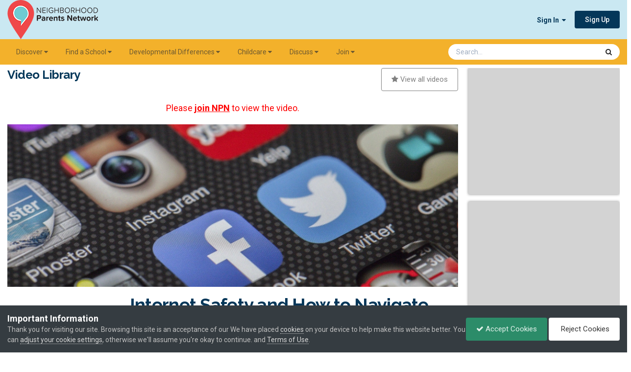

--- FILE ---
content_type: text/html;charset=UTF-8
request_url: https://www.npnparents.org/video-library/parenting/internet-safety-and-how-to-navigate-the-virtual-world-r41/
body_size: 14772
content:
<!DOCTYPE html>
<html lang="en-US" dir="ltr">
	<head>
		<meta charset="utf-8">
        
		<title>Internet Safety and How to Navigate the Virtual World - Parenting  - Neighborhood Parents Network</title>
		
			<!-- Google tag (gtag.js) -->
<script async src="https://www.googletagmanager.com/gtag/js?id=G-C6KTRH37SL"></script>
<script>
  window.dataLayer = window.dataLayer || [];
  function gtag(){dataLayer.push(arguments);}
  gtag('js', new Date());

  gtag('config', 'G-C6KTRH37SL');
</script>
		
		
		
		

	<meta name="viewport" content="width=device-width, initial-scale=1">



	<meta name="twitter:card" content="summary_large_image" />


	
		<meta name="twitter:site" content="@npnparents" />
	



	
		
			
				<meta property="og:title" content="Internet Safety and How to Navigate the Virtual World">
			
		
	

	
		
			
				<meta property="og:type" content="website">
			
		
	

	
		
			
				<meta property="og:url" content="https://www.npnparents.org/video-library/parenting/internet-safety-and-how-to-navigate-the-virtual-world-r41/">
			
		
	

	
		
			
				<meta name="description" content="Children and teens interact with internet using a variety of social media and apps, and each presents its own safety concerns. In this 37-minute video Dr. Kortney Peagram of Bulldog Solutions discusses popular apps, the meaning behind emojis and how to keep kids safe online. This 37-minute video ...">
			
		
	

	
		
			
				<meta property="og:description" content="Children and teens interact with internet using a variety of social media and apps, and each presents its own safety concerns. In this 37-minute video Dr. Kortney Peagram of Bulldog Solutions discusses popular apps, the meaning behind emojis and how to keep kids safe online. This 37-minute video ...">
			
		
	

	
		
			
				<meta name="keywords" content="Child Safety, Raising Good Kids">
			
		
	

	
		
			
				<meta property="og:image" content="https://invision-prod.s3.amazonaws.com/files-resources/monthly_2021_01/2122104865_InternetSafety.jpg.b266f163f8b95f36ce6afb7c10400eaa.jpg">
			
		
	

	
		
			
				<meta property="og:site_name" content="Neighborhood Parents Network">
			
		
	

	
		
			
				<meta property="og:locale" content="en_US">
			
		
	


	
		<link rel="canonical" href="https://www.npnparents.org/video-library/parenting/internet-safety-and-how-to-navigate-the-virtual-world-r41/" />
	





<link rel="manifest" href="https://www.npnparents.org/manifest.webmanifest/">
<meta name="msapplication-config" content="https://www.npnparents.org/browserconfig.xml/">
<meta name="msapplication-starturl" content="/">
<meta name="application-name" content="">
<meta name="apple-mobile-web-app-title" content="">

	<meta name="theme-color" content="#ffffff">


	<meta name="msapplication-TileColor" content="#ffffff">





	

	
		
			<link rel="icon" sizes="36x36" href="//invision-prod.s3.amazonaws.com/files-resources/monthly_2021_04/android-chrome-36x36.png?v=1719878435">
		
	

	
		
			<link rel="icon" sizes="48x48" href="//invision-prod.s3.amazonaws.com/files-resources/monthly_2021_04/android-chrome-48x48.png?v=1719878435">
		
	

	
		
			<link rel="icon" sizes="72x72" href="//invision-prod.s3.amazonaws.com/files-resources/monthly_2021_04/android-chrome-72x72.png?v=1719878435">
		
	

	
		
			<link rel="icon" sizes="96x96" href="//invision-prod.s3.amazonaws.com/files-resources/monthly_2021_04/android-chrome-96x96.png?v=1719878435">
		
	

	
		
			<link rel="icon" sizes="144x144" href="//invision-prod.s3.amazonaws.com/files-resources/monthly_2021_04/android-chrome-144x144.png?v=1719878435">
		
	

	
		
			<link rel="icon" sizes="192x192" href="//invision-prod.s3.amazonaws.com/files-resources/monthly_2021_04/android-chrome-192x192.png?v=1719878435">
		
	

	
		
			<link rel="icon" sizes="256x256" href="//invision-prod.s3.amazonaws.com/files-resources/monthly_2021_04/android-chrome-256x256.png?v=1719878435">
		
	

	
		
			<link rel="icon" sizes="384x384" href="//invision-prod.s3.amazonaws.com/files-resources/monthly_2021_04/android-chrome-384x384.png?v=1719878435">
		
	

	
		
			<link rel="icon" sizes="512x512" href="//invision-prod.s3.amazonaws.com/files-resources/monthly_2021_04/android-chrome-512x512.png?v=1719878435">
		
	

	
		
			<meta name="msapplication-square70x70logo" content="//invision-prod.s3.amazonaws.com/files-resources/monthly_2021_04/msapplication-square70x70logo.png?v=1719878435"/>
		
	

	
		
			<meta name="msapplication-TileImage" content="//invision-prod.s3.amazonaws.com/files-resources/monthly_2021_04/msapplication-TileImage.png?v=1719878435"/>
		
	

	
		
			<meta name="msapplication-square150x150logo" content="//invision-prod.s3.amazonaws.com/files-resources/monthly_2021_04/msapplication-square150x150logo.png?v=1719878435"/>
		
	

	
		
			<meta name="msapplication-wide310x150logo" content="//invision-prod.s3.amazonaws.com/files-resources/monthly_2021_04/msapplication-wide310x150logo.png?v=1719878435"/>
		
	

	
		
			<meta name="msapplication-square310x310logo" content="//invision-prod.s3.amazonaws.com/files-resources/monthly_2021_04/msapplication-square310x310logo.png?v=1719878435"/>
		
	

	
		
			
				<link rel="apple-touch-icon" href="//invision-prod.s3.amazonaws.com/files-resources/monthly_2021_04/apple-touch-icon-57x57.png?v=1719878435">
			
		
	

	
		
			
				<link rel="apple-touch-icon" sizes="60x60" href="//invision-prod.s3.amazonaws.com/files-resources/monthly_2021_04/apple-touch-icon-60x60.png?v=1719878435">
			
		
	

	
		
			
				<link rel="apple-touch-icon" sizes="72x72" href="//invision-prod.s3.amazonaws.com/files-resources/monthly_2021_04/apple-touch-icon-72x72.png?v=1719878435">
			
		
	

	
		
			
				<link rel="apple-touch-icon" sizes="76x76" href="//invision-prod.s3.amazonaws.com/files-resources/monthly_2021_04/apple-touch-icon-76x76.png?v=1719878435">
			
		
	

	
		
			
				<link rel="apple-touch-icon" sizes="114x114" href="//invision-prod.s3.amazonaws.com/files-resources/monthly_2021_04/apple-touch-icon-114x114.png?v=1719878435">
			
		
	

	
		
			
				<link rel="apple-touch-icon" sizes="120x120" href="//invision-prod.s3.amazonaws.com/files-resources/monthly_2021_04/apple-touch-icon-120x120.png?v=1719878435">
			
		
	

	
		
			
				<link rel="apple-touch-icon" sizes="144x144" href="//invision-prod.s3.amazonaws.com/files-resources/monthly_2021_04/apple-touch-icon-144x144.png?v=1719878435">
			
		
	

	
		
			
				<link rel="apple-touch-icon" sizes="152x152" href="//invision-prod.s3.amazonaws.com/files-resources/monthly_2021_04/apple-touch-icon-152x152.png?v=1719878435">
			
		
	

	
		
			
				<link rel="apple-touch-icon" sizes="180x180" href="//invision-prod.s3.amazonaws.com/files-resources/monthly_2021_04/apple-touch-icon-180x180.png?v=1719878435">
			
		
	





<link rel="preload" href="//www.npnparents.org/applications/core/interface/font/fontawesome-webfont.woff2?v=4.7.0" as="font" crossorigin="anonymous">
		


	<link rel="preconnect" href="https://fonts.googleapis.com">
	<link rel="preconnect" href="https://fonts.gstatic.com" crossorigin>
	
		<link href="https://fonts.googleapis.com/css2?family=Roboto:wght@300;400;500;600;700&display=swap" rel="stylesheet">
	



	<link rel='stylesheet' href='//invision-prod.s3.amazonaws.com/files-resources/css_built_32/341e4a57816af3ba440d891ca87450ff_framework.css.gz?v=b932d55cee1765833876' media='all'>

	<link rel='stylesheet' href='//invision-prod.s3.amazonaws.com/files-resources/css_built_32/05e81b71abe4f22d6eb8d1a929494829_responsive.css.gz?v=b932d55cee1765833876' media='all'>

	<link rel='stylesheet' href='//invision-prod.s3.amazonaws.com/files-resources/css_built_32/84cb798785151c3f84e9d7ce3f1c0562_slidermaker.css.gz?v=b932d55cee1765833876' media='all'>

	<link rel='stylesheet' href='//invision-prod.s3.amazonaws.com/files-resources/css_built_32/90eb5adf50a8c640f633d47fd7eb1778_core.css.gz?v=b932d55cee1765833876' media='all'>

	<link rel='stylesheet' href='//invision-prod.s3.amazonaws.com/files-resources/css_built_32/5a0da001ccc2200dc5625c3f3934497d_core_responsive.css.gz?v=b932d55cee1765833876' media='all'>

	<link rel='stylesheet' href='//invision-prod.s3.amazonaws.com/files-resources/css_built_32/fba55a4627bb38878acc0b48241e0a80_slider.css.gz?v=b932d55cee1765833876' media='all'>

	<link rel='stylesheet' href='//invision-prod.s3.amazonaws.com/files-resources/css_built_32/4d6a11e8b4b62e126784f10092df229b_typicons.css.gz?v=b932d55cee1765833876' media='all'>

	<link rel='stylesheet' href='//invision-prod.s3.amazonaws.com/files-resources/css_built_32/b894c0b8cc964798aa59066df91cdbe2_modern_tags.css.gz?v=b932d55cee1765833876' media='all'>

	<link rel='stylesheet' href='//invision-prod.s3.amazonaws.com/files-resources/page_objects/tailwind.css.6b9e0e4bcc4167c6d1b9746d1772db0c.css?v=b932d55cee1765833876' media='all'>

	<link rel='stylesheet' href='//invision-prod.s3.amazonaws.com/files-resources/css_built_32/9037af43189dec1f1ca4d162227a3350_record.css.gz?v=b932d55cee1765833876' media='all'>

	<link rel='stylesheet' href='//invision-prod.s3.amazonaws.com/files-resources/css_built_32/97c0a48072ce601c9764cb6b00a6588a_page.css.gz?v=b932d55cee1765833876' media='all'>





<link rel='stylesheet' href='//invision-prod.s3.amazonaws.com/files-resources/css_built_32/258adbb6e4f3e83cd3b355f84e3fa002_custom.css.gz?v=b932d55cee1765833876' media='all'>




    
<!-- Google font Raleway -->
<link rel="preconnect" href="https://fonts.gstatic.com">
<link href="https://fonts.googleapis.com/css2?family=Raleway:ital,wght@0,300;0,400;0,700;1,300;1,400;1,700&display=swap" rel="stylesheet"> 
		
		

	
	<link rel='shortcut icon' href='//invision-prod.s3.amazonaws.com/files-resources/monthly_2021_04/NPN-logo-icon-only-34x48.png' type="image/png">

	</head>
	<body class="ipsApp ipsApp_front ipsJS_none ipsClearfix cCmsDatabase_npnparents_videos" data-controller="core.front.core.app,nbenhadverts.front.global.global"  data-message=""  data-pageapp="cms" data-pagelocation="front" data-pagemodule="pages" data-pagecontroller="page" data-pageid="41"   data-pagename="video-library" >
		
        

        

		<a href="#ipsLayout_mainArea" class="ipsHide" title="Go to main content on this page" accesskey="m">Jump to content</a>
		





		<div id="ipsLayout_header" class="ipsClearfix">
			<header>
				<div class="ipsLayout_container">
					


<a href='https://www.npnparents.org/' id='elLogo' accesskey='1'><img src="//invision-prod.s3.amazonaws.com/files-resources/monthly_2024_07/NPN-logo-2021-185x80.png.0bfc3d574f8f9b0c3c6862a2d57946a1.png" alt='Neighborhood Parents Network'></a>

					
						

	<ul id="elUserNav" class="ipsList_inline cSignedOut ipsResponsive_showDesktop">
		
        
		
        
        
            
            
	


	<li class='cUserNav_icon ipsHide' id='elCart_container'></li>
	<li class='elUserNav_sep ipsHide' id='elCart_sep'></li>

<li id="elSignInLink">
                <a href="https://www.npnparents.org/login/" data-ipsmenu-closeonclick="false" data-ipsmenu id="elUserSignIn">
                    Sign In  <i class="fa fa-caret-down"></i>
                </a>
                
<div id='elUserSignIn_menu' class='ipsMenu ipsMenu_auto ipsHide'>
	<form accept-charset='utf-8' method='post' action='https://www.npnparents.org/login/'>
		<input type="hidden" name="csrfKey" value="c10832c04b9635e0591f7f5b4b62f20a">
		<input type="hidden" name="ref" value="aHR0cHM6Ly93d3cubnBucGFyZW50cy5vcmcvdmlkZW8tbGlicmFyeS9wYXJlbnRpbmcvaW50ZXJuZXQtc2FmZXR5LWFuZC1ob3ctdG8tbmF2aWdhdGUtdGhlLXZpcnR1YWwtd29ybGQtcjQxLw==">
		<div data-role="loginForm">
			
			
			
				
<div class="ipsPad ipsForm ipsForm_vertical">
	<h4 class="ipsType_sectionHead">Sign In</h4>
	<br><br>
	<ul class='ipsList_reset'>
		<li class="ipsFieldRow ipsFieldRow_noLabel ipsFieldRow_fullWidth">
			
			
				<input type="email" placeholder="Email Address" name="auth" autocomplete="email">
			
		</li>
		<li class="ipsFieldRow ipsFieldRow_noLabel ipsFieldRow_fullWidth">
			<input type="password" placeholder="Password" name="password" autocomplete="current-password">
		</li>
		<li class="ipsFieldRow ipsFieldRow_checkbox ipsClearfix">
			<span class="ipsCustomInput">
				<input type="checkbox" name="remember_me" id="remember_me_checkbox" value="1" checked aria-checked="true">
				<span></span>
			</span>
			<div class="ipsFieldRow_content">
				<label class="ipsFieldRow_label" for="remember_me_checkbox">Remember me</label>
				<span class="ipsFieldRow_desc">Not recommended on shared computers</span>
			</div>
		</li>
		<li class="ipsFieldRow ipsFieldRow_fullWidth">
			<button type="submit" name="_processLogin" value="usernamepassword" class="ipsButton ipsButton_primary ipsButton_small" id="elSignIn_submit">Sign In</button>
			
				<p class="ipsType_right ipsType_small">
					
						<a href='https://www.npnparents.org/lostpassword/' data-ipsDialog data-ipsDialog-title='Forgot your password?'>
					
					Forgot your password?</a>
				</p>
			
		</li>
	</ul>
</div>
			
		</div>
	</form>
</div>
            </li>
            
        
		
			<li>
				
					<a href="https://www.npnparents.org/register/" data-ipsdialog data-ipsdialog-size="narrow" data-ipsdialog-title="Sign Up"  id="elRegisterButton" class="ipsButton ipsButton_normal ipsButton_primary">Sign Up</a>
				
			</li>
		
	</ul>

						
<ul class='ipsMobileHamburger ipsList_reset ipsResponsive_hideDesktop'>
	<li data-ipsDrawer data-ipsDrawer-drawerElem='#elMobileDrawer'>
		<a href='#' >
			
			
			
			
			<i class='fa fa-navicon'></i>
		</a>
	</li>
</ul>
					
				</div>
			</header>
			

	<nav data-controller='core.front.core.navBar' class='ipsNavBar_noSubBars ipsResponsive_showDesktop'>
		<div class='ipsNavBar_primary ipsLayout_container ipsNavBar_noSubBars'>
			<ul data-role="primaryNavBar" class='ipsClearfix'>
				


	
		
		
		<li  id='elNavSecondary_31' data-role="navBarItem" data-navApp="core" data-navExt="Menu">
			
			
				<a href="#" id="elNavigation_31" data-ipsMenu data-ipsMenu-appendTo='#elNavSecondary_31' data-ipsMenu-activeClass='ipsNavActive_menu' data-navItem-id="31" >
					Discover <i class="fa fa-caret-down"></i><span class='ipsNavBar_active__identifier'></span>
				</a>
				<ul id="elNavigation_31_menu" class="ipsMenu ipsMenu_auto ipsHide">
					

	
		
			<li class='ipsMenu_item' >
				<a href='https://www.npnparents.org/things-to-do/' >
					Things to Do
				</a>
			</li>
		
	

	
		
			<li class='ipsMenu_item' >
				<a href='https://www.npnparents.org/calendar/1-community-calendar/?view=month' >
					Calendar
				</a>
			</li>
		
	

	
		
			<li class='ipsMenu_item' >
				<a href='https://www.npnparents.org/discounts-directory/' >
					NPN Discounts
				</a>
			</li>
		
	

	
		
			<li class='ipsMenu_item' >
				<a href='https://www.npnparents.org/parenting/' >
					Parenting
				</a>
			</li>
		
	

	
		
			<li class='ipsMenu_item' >
				<a href='https://www.npnparents.org/newsletter/' >
					Newsletter
				</a>
			</li>
		
	

				</ul>
			
			
		</li>
	
	

	
		
		
		<li  id='elNavSecondary_35' data-role="navBarItem" data-navApp="core" data-navExt="Menu">
			
			
				<a href="#" id="elNavigation_35" data-ipsMenu data-ipsMenu-appendTo='#elNavSecondary_35' data-ipsMenu-activeClass='ipsNavActive_menu' data-navItem-id="35" >
					Find a School <i class="fa fa-caret-down"></i><span class='ipsNavBar_active__identifier'></span>
				</a>
				<ul id="elNavigation_35_menu" class="ipsMenu ipsMenu_auto ipsHide">
					

	
		
			<li class='ipsMenu_item' >
				<a href='https://www.npnparents.org/find-a-school/' >
					School Search
				</a>
			</li>
		
	

	
		
			<li class='ipsMenu_item' >
				<a href='https://www.npnparents.org/school-and-daycare-directory/' >
					School & Daycare Directory
				</a>
			</li>
		
	

	
		
			<li class='ipsMenu_item' >
				<a href='https://www.npnparents.org/fair/winter-school-fair-summer-camp-fair/' >
					School Fair
				</a>
			</li>
		
	

	
		
			<li class='ipsMenu_item' >
				<a href='https://www.npnparents.org/resources/advertise/playdates/' >
					Playdates
				</a>
			</li>
		
	

	
		
			<li class='ipsMenu_item' >
				<a href='https://www.npnparents.org/resources/advertise/live-school-search-sessions-r49/' >
					Live Sessions
				</a>
			</li>
		
	

	
		
			<li class='ipsMenu_item' >
				<a href='https://www.npnparents.org/video-library/schools/' >
					Video Library: Schools
				</a>
			</li>
		
	

				</ul>
			
			
		</li>
	
	

	
		
		
		<li  id='elNavSecondary_56' data-role="navBarItem" data-navApp="core" data-navExt="Menu">
			
			
				<a href="#" id="elNavigation_56" data-ipsMenu data-ipsMenu-appendTo='#elNavSecondary_56' data-ipsMenu-activeClass='ipsNavActive_menu' data-navItem-id="56" >
					Developmental Differences <i class="fa fa-caret-down"></i><span class='ipsNavBar_active__identifier'></span>
				</a>
				<ul id="elNavigation_56_menu" class="ipsMenu ipsMenu_auto ipsHide">
					

	
		
			<li class='ipsMenu_item' >
				<a href='https://www.npnparents.org/parenting/developmental-differences/' >
					Parent Support
				</a>
			</li>
		
	

	
		
			<li class='ipsMenu_item' >
				<a href='https://www.npnparents.org/fair/developmental-differences-resource-fair/' >
					Developmental Differences Resource Fair
				</a>
			</li>
		
	

	
		
			<li class='ipsMenu_item' >
				<a href='https://www.npnparents.org/ddr-directory/' >
					Developmental Differences Resource Directory
				</a>
			</li>
		
	

	
		
			<li class='ipsMenu_item' >
				<a href='https://www.npnparents.org/video-library/developmental-differences/' >
					Video Library: Dev Diff
				</a>
			</li>
		
	

				</ul>
			
			
		</li>
	
	

	
		
		
		<li  id='elNavSecondary_39' data-role="navBarItem" data-navApp="core" data-navExt="Menu">
			
			
				<a href="#" id="elNavigation_39" data-ipsMenu data-ipsMenu-appendTo='#elNavSecondary_39' data-ipsMenu-activeClass='ipsNavActive_menu' data-navItem-id="39" >
					Childcare <i class="fa fa-caret-down"></i><span class='ipsNavBar_active__identifier'></span>
				</a>
				<ul id="elNavigation_39_menu" class="ipsMenu ipsMenu_auto ipsHide">
					

	
		
			<li class='ipsMenu_item' >
				<a href='https://www.npnparents.org/childcare/' >
					Find Childcare
				</a>
			</li>
		
	

	
		
			<li class='ipsMenu_item' >
				<a href='https://www.npnparents.org/childcare/childcare-classifieds/' >
					Childcare Classifieds
				</a>
			</li>
		
	

	
		
			<li class='ipsMenu_item' >
				<a href='https://www.npnparents.org/childcare/daycare/' >
					Daycare
				</a>
			</li>
		
	

	
		
			<li class='ipsMenu_item' >
				<a href='https://www.npnparents.org/childcare/nanny/' >
					Nanny
				</a>
			</li>
		
	

	
		
			<li class='ipsMenu_item' >
				<a href='https://www.npnparents.org/kidsclasses/' >
					Kids Classes: Fall, Winter, Spring
				</a>
			</li>
		
	

	
		
			<li class='ipsMenu_item' >
				<a href='https://www.npnparents.org/summercamp/' >
					Summer Camps
				</a>
			</li>
		
	

				</ul>
			
			
		</li>
	
	

	
		
		
		<li  id='elNavSecondary_46' data-role="navBarItem" data-navApp="core" data-navExt="Menu">
			
			
				<a href="#" id="elNavigation_46" data-ipsMenu data-ipsMenu-appendTo='#elNavSecondary_46' data-ipsMenu-activeClass='ipsNavActive_menu' data-navItem-id="46" >
					Discuss <i class="fa fa-caret-down"></i><span class='ipsNavBar_active__identifier'></span>
				</a>
				<ul id="elNavigation_46_menu" class="ipsMenu ipsMenu_auto ipsHide">
					

	
		
			<li class='ipsMenu_item' >
				<a href='https://www.npnparents.org/resources/us/discussion-forum/' >
					Our Community
				</a>
			</li>
		
	

	
		
			<li class='ipsMenu_item' >
				<a href='https://www.npnparents.org/forums/forum/4-discussion-forum/' >
					Discussion Forum
				</a>
			</li>
		
	

	
		
			<li class='ipsMenu_item' >
				<a href='https://www.npnparents.org/resources/us/podcasts/' >
					Podcast
				</a>
			</li>
		
	

				</ul>
			
			
		</li>
	
	

	
		
		
		<li  id='elNavSecondary_49' data-role="navBarItem" data-navApp="core" data-navExt="Menu">
			
			
				<a href="#" id="elNavigation_49" data-ipsMenu data-ipsMenu-appendTo='#elNavSecondary_49' data-ipsMenu-activeClass='ipsNavActive_menu' data-navItem-id="49" >
					Join <i class="fa fa-caret-down"></i><span class='ipsNavBar_active__identifier'></span>
				</a>
				<ul id="elNavigation_49_menu" class="ipsMenu ipsMenu_auto ipsHide">
					

	
		
			<li class='ipsMenu_item' >
				<a href='https://www.npnparents.org/resources/memberships/parent/' >
					Parent Membership
				</a>
			</li>
		
	

	
		
			<li class='ipsMenu_item' >
				<a href='https://www.npnparents.org/resources/memberships/business/' >
					Business Membership
				</a>
			</li>
		
	

	
		
			<li class='ipsMenu_item' >
				<a href='https://www.npnparents.org/resources/memberships/school/' >
					School Membership
				</a>
			</li>
		
	

	
		
			<li class='ipsMenu_item' >
				<a href='https://www.npnparents.org/resources/us/chicagos-most-trusted-parenting-community-r48/' >
					Community Membership
				</a>
			</li>
		
	

				</ul>
			
			
		</li>
	
	

				<li class='ipsHide' id='elNavigationMore' data-role='navMore'>
					<a href='#' data-ipsMenu data-ipsMenu-appendTo='#elNavigationMore' id='elNavigationMore_dropdown'>More</a>
					<ul class='ipsNavBar_secondary ipsHide' data-role='secondaryNavBar'>
						<li class='ipsHide' id='elNavigationMore_more' data-role='navMore'>
							<a href='#' data-ipsMenu data-ipsMenu-appendTo='#elNavigationMore_more' id='elNavigationMore_more_dropdown'>More <i class='fa fa-caret-down'></i></a>
							<ul class='ipsHide ipsMenu ipsMenu_auto' id='elNavigationMore_more_dropdown_menu' data-role='moreDropdown'></ul>
						</li>
					</ul>
				</li>
			</ul>
			

	<div id="elSearchWrapper">
		<div id='elSearch' data-controller="core.front.core.quickSearch">
			<form accept-charset='utf-8' action='//www.npnparents.org/search/?do=quicksearch' method='post'>
                <input type='search' id='elSearchField' placeholder='Search...' name='q' autocomplete='off' aria-label='Search'>
                <details class='cSearchFilter'>
                    <summary class='cSearchFilter__text'></summary>
                    <ul class='cSearchFilter__menu'>
                        
                        <li><label><input type="radio" name="type" value="all" ><span class='cSearchFilter__menuText'>Everywhere</span></label></li>
                        
                            
                                <li><label><input type="radio" name="type" value='contextual_{&quot;type&quot;:&quot;cms_records25&quot;,&quot;nodes&quot;:57}' checked><span class='cSearchFilter__menuText'>This Category</span></label></li>
                            
                                <li><label><input type="radio" name="type" value='contextual_{&quot;type&quot;:&quot;cms_records25&quot;,&quot;item&quot;:41}' checked><span class='cSearchFilter__menuText'>This Video</span></label></li>
                            
                        
                        
                            <li><label><input type="radio" name="type" value="forums_topic"><span class='cSearchFilter__menuText'>Topics</span></label></li>
                        
                            <li><label><input type="radio" name="type" value="cms_pages_pageitem"><span class='cSearchFilter__menuText'>Pages</span></label></li>
                        
                            <li><label><input type="radio" name="type" value="cms_records18"><span class='cSearchFilter__menuText'>Articles</span></label></li>
                        
                            <li><label><input type="radio" name="type" value="cms_records20"><span class='cSearchFilter__menuText'>Discounts</span></label></li>
                        
                            <li><label><input type="radio" name="type" value="cms_records21"><span class='cSearchFilter__menuText'>Schools</span></label></li>
                        
                            <li><label><input type="radio" name="type" value="cms_records25"><span class='cSearchFilter__menuText'>Videos</span></label></li>
                        
                            <li><label><input type="radio" name="type" value="cms_records27"><span class='cSearchFilter__menuText'>Resources</span></label></li>
                        
                            <li><label><input type="radio" name="type" value="cms_records28"><span class='cSearchFilter__menuText'>AAB Providers</span></label></li>
                        
                            <li><label><input type="radio" name="type" value="cms_records29"><span class='cSearchFilter__menuText'>DDR Providers</span></label></li>
                        
                            <li><label><input type="radio" name="type" value="cms_records30"><span class='cSearchFilter__menuText'>Fairs</span></label></li>
                        
                            <li><label><input type="radio" name="type" value="cms_records31"><span class='cSearchFilter__menuText'>Summercamps</span></label></li>
                        
                            <li><label><input type="radio" name="type" value="cms_records32"><span class='cSearchFilter__menuText'>Kidsclasses</span></label></li>
                        
                            <li><label><input type="radio" name="type" value="calendar_event"><span class='cSearchFilter__menuText'>Events</span></label></li>
                        
                            <li><label><input type="radio" name="type" value="nexus_package_item"><span class='cSearchFilter__menuText'>Products</span></label></li>
                        
                            <li><label><input type="radio" name="type" value="topics_topic_item"><span class='cSearchFilter__menuText'>Landing Pages</span></label></li>
                        
                            <li><label><input type="radio" name="type" value="core_members"><span class='cSearchFilter__menuText'>Members</span></label></li>
                        
                    </ul>
                </details>
				<button class='cSearchSubmit' type="submit" aria-label='Search'><i class="fa fa-search"></i></button>
			</form>
		</div>
	</div>

		</div>
	</nav>

			
<ul id='elMobileNav' class='ipsResponsive_hideDesktop' data-controller='core.front.core.mobileNav'>
	
		
			
			
				
				
			
				
					<li id='elMobileBreadcrumb'>
						<a href='https://www.npnparents.org/video-library/parenting/'>
							<span>Parenting </span>
						</a>
					</li>
				
				
			
				
				
			
		
	
	
	
	<li >
		<a data-action="defaultStream" href='https://www.npnparents.org/discover/'><i class="fa fa-newspaper-o" aria-hidden="true"></i></a>
	</li>

	

	
		<li class='ipsJS_show'>
			<a href='https://www.npnparents.org/search/'><i class='fa fa-search'></i></a>
		</li>
	
</ul>
		</div>
		<main id="ipsLayout_body" class="ipsLayout_container">
			<div id="ipsLayout_contentArea">
				<div id="ipsLayout_contentWrapper">
					 <!-- 
<nav class='ipsBreadcrumb ipsBreadcrumb_top ipsFaded_withHover'>
	

	<ul class='ipsList_inline ipsPos_right'>
		
		<li >
			<a data-action="defaultStream" class='ipsType_light '  href='https://www.npnparents.org/discover/'><i class="fa fa-newspaper-o" aria-hidden="true"></i> <span>All Activity</span></a>
		</li>
		
	</ul>

	<ul data-role="breadcrumbList">
		<li>
			<a title="Home" href='https://www.npnparents.org/'>
				<span>Home <i class='fa fa-angle-right'></i></span>
			</a>
		</li>
		
		
			<li>
				
					<a href='https://www.npnparents.org/video-library/'>
						<span>Video Library <i class='fa fa-angle-right' aria-hidden="true"></i></span>
					</a>
				
			</li>
		
			<li>
				
					<a href='https://www.npnparents.org/video-library/parenting/'>
						<span>Parenting  <i class='fa fa-angle-right' aria-hidden="true"></i></span>
					</a>
				
			</li>
		
			<li>
				
					Internet Safety and How to Navigate the Virtual World
				
			</li>
		
	</ul>
</nav> -->
					
					<div id="ipsLayout_mainArea">
						
						
						
						

	




	<div class='cWidgetContainer '  data-role='widgetReceiver' data-orientation='horizontal' data-widgetArea='header'>
		<ul class='ipsList_reset'>
			
				
					
					<li class='ipsWidget ipsWidget_horizontal ipsBox  ipsResponsive_block' data-blockID='app_cms_Blocks_aqa66rrp9' data-blockConfig="true" data-blockTitle="Custom Blocks" data-blockErrorMessage="This block cannot be shown. This could be because it needs configuring, is unable to show on this page, or will show after reloading this page."  data-controller='core.front.widgets.block'>




    <div>
        <h1 class="ipsType_pageTitle font-family-raleway font-bold npn-primary-color-dark-blue-text" style="clear: left; float: left;">
            Video Library
        </h1>
        <p style="display: inline; float: right;">
            <a href="/video-library/" class="ipsButton ipsButton_medium ipsButton_link" style="border-color:#808080; color:#808080;"><i class="fa fa-star" style="color: #808080;"></i> View all videos</a>
        </p>
    </div>
    <div style="clear:both;"><br></div>
    




    
    
    
    
        <p style="text-align: center;">
            <span style="color: red; font-size:18px;">Please <u><a href="/resources/us/chicagos-most-trusted-parenting-community-r48/" rel=""><strong>join NPN</strong></a></u> to view the video.</span>
        </p>
    


</li>
				
			
		</ul>
	</div>

						
<div id="elCmsPageWrap" data-pageid="213">

<div>
	

	<div class='cWidgetContainer '  data-role='widgetReceiver' data-orientation='horizontal' data-widgetArea='col1'>
		<ul class='ipsList_reset'>
			
				
				<li class=' ipsResponsive_block ' data-blockTitle="Database" data-blockID='app_cms_Database_nosc72efe' data-blockConfig="true" data-blockErrorMessage="This block cannot be shown. This could be because it needs configuring, is unable to show on this page, or will show after reloading this page." data-controller='core.front.widgets.block' >
<div class="npnVideo">
<div class='ipsPageHeader ipsClearfix'>

 <div class="SG_record_image bg-center" style="padding-bottom:35%;background-image:url('//invision-prod.s3.amazonaws.com/files-resources/monthly_2021_01/2122104865_InternetSafety.jpg.b266f163f8b95f36ce6afb7c10400eaa.jpg');">
<div class="ipsPos_left"> 
    

   </div>
 </div>

  

  <div class="ipsList_reset ipsGrid ipsGrid_collapsePhone">
  <div class="SG_record_left ipsGrid_span3 ipsSpacer_top ipsType_right ipsResponsive_hidePhone">
    
    <div>
      <div>      
        <p class='ipsSpacer_both ipsSpacer_half ipsClearfix ipsType_reset ipsType_large ipsType_blendLinks'>
  <!-- desktop/tablet sidebar author and date area -->
        </p>
      </div>
    </div>	
  </div>
  <div style="margin-top:0;" class="SG_record_right_with_image ipsGrid_span9 ipsAreaBackground_reset">
    
    <div class="ipsResponsive_showPhone ipsResponsive_hideDesktop">

      <p class='ipsSpacer_both ipsSpacer_half ipsClearfix ipsType_blendLinks'>
<!-- phone sidebar author and date area -->		</p>
    </div>
 
<h1 class='ipsType_pageTitle ipsContained_container ipsSpacer_bottom'>
		

		
		
		

		<div class='ipsType_break ipsContained font-family-raleway npn-primary-color-dark-blue-text'>Internet Safety and How to Navigate the Virtual World</div>
	</h1>
 
<div class='ipsPos_right ipsSpacer_bottom ipsResponsive_noFloat ipsResponsive_hidePhone'>
		

<div data-followApp='cms' data-followArea='records25' data-followID='41' data-controller='core.front.core.followButton'>
	

	<a href='https://www.npnparents.org/login/' rel="nofollow" class="ipsFollow ipsPos_middle ipsButton ipsButton_light ipsButton_verySmall ipsButton_disabled" data-role="followButton" data-ipsTooltip title='Sign in to follow this'>
		<span>Followers</span>
		<span class='ipsCommentCount'>0</span>
	</a>

</div>
</div>
<div class='ipsPos_right ipsSpacer_bottom ipsResponsive_noFloat ipsResponsive_hidePhone'>
		



</div>
    
    	
     
    <!-- location under hero image -->
    <div class="npnVideo__teaser ipsSpacer_top ipsSpacer_half ipsType_large">
    </div>    
    


  <!-- main content body -->
  <article class='ipsContained ipsSpacer_top'>
      <div class='ipsClearfix'>
        
          <section class="ipsType_richText ipsType_break ipsType_normal" data-controller='core.front.core.lightboxedImages'><p>
	Children and teens interact with internet using a variety of social media and apps, and each presents its own safety concerns. In this 37-minute video Dr. Kortney Peagram of Bulldog Solutions discusses popular apps, the meaning behind emojis and how to keep kids safe online.
</p>

<p>
	This 37-minute video will help you better understand how to keep your child safe online. You’ll learn about the pros and cons of internet safety apps and monitoring systems, how to detect and prevent cyberbullying and cyberdrama, and the many online trends and how they may affect your child. We also discuss the latest social media apps and how kids use them.
</p>

<p>
	Visit Dr. Kortney Peagram's Parent Hub via GoogleDocs for additional resources and handouts on this topic: <a href="http://bit.ly/2SMQXSj" rel="external nofollow">Parent Hub</a>
</p>

<p>
	 
</p>

<p>
	 
</p></section>
<!-- display the video -->
        
          <section class="ipsType_richText ipsSpacer_both ipsType_break ipsType_normal" data-controller='core.front.core.lightboxedImages'></section>
        
          <section class="ipsType_richText ipsType_break ipsType_normal" data-controller='core.front.core.lightboxedImages'><p>
	<a class="ipsAttachLink ipsAttachLink_image ipsAttachLink_left" data-extension="core_Attachment" href="https://s3.amazonaws.com/invision-prod/files-resources/monthly_2019_03/382983260_KortneyPeagramHeadShot.jpeg.1888188d12e7eccd48e07f62b4b863bf.jpeg" rel="external nofollow" style="float: left;"><img alt="Kortney Peagram Head Shot.jpeg" class="ipsImage ipsImage_thumbnailed" data-extension="core_Attachment" data-fileid="5188" data-ratio="66.67" data-unique="7cxwgjxqf" style="width: 300px; height: 201px;" width="600" src="//invision-prod.s3.amazonaws.com/files-resources/monthly_2019_03/766904234_KortneyPeagramHeadShot.thumb.jpeg.9084828cc46198ea8eee5fa7e98eccdd.jpeg"></a><strong>Dr. Kortney Peagram</strong> is the president and owner of Bulldog Solution, which provides schools with social-emotional learning (SEL) curriculum, professional development trainings, and student programs to eliminate bullying, violence and cyberbullying. Dr. Peagram works with organizations to provide programs on leadership, conflict management, team building, group management, diversity, compassion, bullying and cyberbullying. She is also an adjunct professor at The Chicago School of Professional Psychology. Her new book, <a href="https://www.amazon.com/Dear-Bully-Untold-Stories-Bullying/dp/1678722480/ref=sr_1_2?keywords=dear+bully&amp;qid=1578675989&amp;sr=8-2" rel="external nofollow">Dear Bully: The Untold Stories of Bullying</a>, is a compilation of stories from victims and bullies.
</p>

<p>
	Dr. Peagram has been featured as an expert on CBS, NPR, Fox News, PBS, and Chicago Parent.
</p></section>    
      

    </div>
  </article>
    
    
    <div class=''>
      

	<ul class='ipsList_inline ipsList_noSpacing ipsClearfix' data-controller="core.front.core.sharelink">
		
			<li>
<a href="mailto:?subject=Internet%20Safety%20and%20How%20to%20Navigate%20the%20Virtual%20World&body=https%3A%2F%2Fwww.npnparents.org%2Fvideo-library%2Fparenting%2Finternet-safety-and-how-to-navigate-the-virtual-world-r41%2F" rel='nofollow' class='cShareLink cShareLink_email' title='Share via email' data-ipsTooltip>
	<i class="fa fa-envelope"></i>
</a></li>
		
			<li>
<a href="https://www.facebook.com/sharer/sharer.php?u=https%3A%2F%2Fwww.npnparents.org%2Fvideo-library%2Fparenting%2Finternet-safety-and-how-to-navigate-the-virtual-world-r41%2F" class="cShareLink cShareLink_facebook" target="_blank" data-role="shareLink" title='Share on Facebook' data-ipsTooltip rel='noopener nofollow'>
	<i class="fa fa-facebook"></i>
</a></li>
		
			<li>
<a href="https://www.linkedin.com/shareArticle?mini=true&amp;url=https%3A%2F%2Fwww.npnparents.org%2Fvideo-library%2Fparenting%2Finternet-safety-and-how-to-navigate-the-virtual-world-r41%2F&amp;title=Internet+Safety+and+How+to+Navigate+the+Virtual+World" rel="nofollow noopener" class="cShareLink cShareLink_linkedin" target="_blank" data-role="shareLink" title='Share on LinkedIn' data-ipsTooltip>
	<i class="fa fa-linkedin"></i>
</a></li>
		
			<li>
<a href="https://pinterest.com/pin/create/button/?url=https://www.npnparents.org/video-library/parenting/internet-safety-and-how-to-navigate-the-virtual-world-r41/&amp;media=https://invision-prod.s3.amazonaws.com/files-resources/monthly_2021_04/NPN-share-image-222x200.png.f9e1e3f7a0b563af46dd9acc93a75a72.png" class="cShareLink cShareLink_pinterest" rel="nofollow noopener" target="_blank" data-role="shareLink" title='Share on Pinterest' data-ipsTooltip>
	<i class="fa fa-pinterest"></i>
</a></li>
		
	</ul>


	<hr class='ipsHr'>
	<button class='ipsHide ipsButton ipsButton_small ipsButton_light ipsButton_fullWidth ipsMargin_top:half' data-controller='core.front.core.webshare' data-role='webShare' data-webShareTitle='Internet Safety and How to Navigate the Virtual World' data-webShareText='Internet Safety and How to Navigate the Virtual World' data-webShareUrl='https://www.npnparents.org/video-library/parenting/internet-safety-and-how-to-navigate-the-virtual-world-r41/'>More sharing options...</button>

    </div>
  
    
    
   
    		
      <div class="ipsSpacer_top">


	
		<ul class="ipsTags ipsList_inline " >
			
				
					

<li >
	
	
	
	<a href="https://www.npnparents.org/tags/Child%20Safety/" title="Find other content tagged with 'Child Safety'" class="ipsTag" rel="tag"><span>Child Safety</span></a>

	
</li>

				
					

<li >
	
	
	
	<a href="https://www.npnparents.org/tags/Raising%20Good%20Kids/" title="Find other content tagged with 'Raising Good Kids'" class="ipsTag" rel="tag"><span>Raising Good Kids</span></a>

	
</li>

				
			
			
		</ul>
		
	
</div>
    	
  </div>
</div>
  
</div>


<article class='ipsContained ipsSpacer_top'>
  
  <div class='ipsItemControls'>
		
			

	<div data-controller='core.front.core.reaction' class='ipsItemControls_right ipsClearfix '>	
		<div class='ipsReact ipsPos_right'>
			
				
				<div class='ipsReact_blurb ipsHide' data-role='reactionBlurb'>
					
				</div>
			
			
			
		</div>
	</div>

		
		<ul class='ipsToolList ipsToolList_horizontal ipsPos_left ipsClearfix ipsResponsive_noFloat ipsItemControls_left'>
			
			
			
			
		</ul>
	</div>
</article>

<div class='ipsResponsive_showPhone ipsResponsive_block ipsSpacer_top'>
	

<div data-followApp='cms' data-followArea='records25' data-followID='41' data-controller='core.front.core.followButton'>
	

	<a href='https://www.npnparents.org/login/' rel="nofollow" class="ipsFollow ipsPos_middle ipsButton ipsButton_light ipsButton_verySmall ipsButton_disabled" data-role="followButton" data-ipsTooltip title='Sign in to follow this'>
		<span>Followers</span>
		<span class='ipsCommentCount'>0</span>
	</a>

</div>
</div>
<div class='ipsResponsive_showPhone ipsResponsive_showPhone ipsSpacer_top'>
	



</div>

<div class='ipsGrid ipsGrid_collapsePhone ipsPager ipsClearfix ipsSpacer_top'>
	<div class="ipsGrid_span6 ipsType_left ipsPager_prev ipsPager_noDesc">
		
			<a href="https://www.npnparents.org/video-library/parenting/" title="Go to Parenting " rel="up">
				<span class="ipsPager_type">Go to videos</span>
			</a>
		
	</div>
	
</div>



<br>


<br>

  </li>
				
			
		</ul>
	</div>

</div>
</div>
						


					</div>
					


	<div id='ipsLayout_sidebar' class='ipsLayout_sidebarright ' data-controller='core.front.widgets.sidebar'>
		
		
		
		


	<div class='cWidgetContainer '  data-role='widgetReceiver' data-orientation='vertical' data-widgetArea='sidebar'>
		<ul class='ipsList_reset'>
			
				
					
					<li class='ipsWidget ipsWidget_vertical ipsBox  ipsResponsive_block' data-blockID='app_cms_Blocks_h5fjko2v8' data-blockConfig="true" data-blockTitle="Custom Blocks" data-blockErrorMessage="This block cannot be shown. This could be because it needs configuring, is unable to show on this page, or will show after reloading this page."  data-controller='core.front.widgets.block'>
<div style="display:block; margin:auto; background-color:#D3D3D3; width:308px; box-shadow: 0 0 5px #888; padding:4px;">
  <script async src="https://securepubads.g.doubleclick.net/tag/js/gpt.js"></script>
<script>
  window.googletag = window.googletag || {cmd: []};
  googletag.cmd.push(function() {
    googletag.defineSlot('/4034529/group_300x250', [300, 250], 'div-gpt-ad-1691617497964-0').addService(googletag.pubads());
    googletag.pubads().enableSingleRequest();
    googletag.enableServices();
  });
</script>

<!-- /4034529/group_300x250 -->
<div id="div-gpt-ad-1691617497964-0" style="min-width: 300px; min-height: 250px;" data-nbEnhAdv="" data-nbEnhAdvId="4">
  <script>
    googletag.cmd.push(function() { googletag.display('div-gpt-ad-1691617497964-0'); });
  </script>
</div>

</div>
</li>
				
					
					<li class='ipsWidget ipsWidget_vertical ipsBox  ipsResponsive_block' data-blockID='app_cms_Blocks_8fyzs0wxg' data-blockConfig="true" data-blockTitle="Custom Blocks" data-blockErrorMessage="This block cannot be shown. This could be because it needs configuring, is unable to show on this page, or will show after reloading this page."  data-controller='core.front.widgets.block'>
<div style="display:block; margin:auto; background-color:#D3D3D3; width:308px; box-shadow: 0 0 5px #888; padding:4px;">
  <script async src="https://securepubads.g.doubleclick.net/tag/js/gpt.js"></script>
<script>
  window.googletag = window.googletag || {cmd: []};
  googletag.cmd.push(function() {
    googletag.defineSlot('/4034529/group_300x250B', [300, 250], 'div-gpt-ad-1691617732392-0').addService(googletag.pubads());
    googletag.pubads().enableSingleRequest();
    googletag.enableServices();
  });
</script>

<!-- /4034529/group_300x250B -->
<div id="div-gpt-ad-1691617732392-0" style="min-width: 300px; min-height: 250px;" data-nbEnhAdv="" data-nbEnhAdvId="5">
  <script>
    googletag.cmd.push(function() { googletag.display('div-gpt-ad-1691617732392-0'); });
  </script>
</div>

</div>
</li>
				
			
		</ul>
	</div>

	</div>

					 <!-- 
<nav class='ipsBreadcrumb ipsBreadcrumb_bottom ipsFaded_withHover'>
	
		


	

	<ul class='ipsList_inline ipsPos_right'>
		
		<li >
			<a data-action="defaultStream" class='ipsType_light '  href='https://www.npnparents.org/discover/'><i class="fa fa-newspaper-o" aria-hidden="true"></i> <span>All Activity</span></a>
		</li>
		
	</ul>

	<ul data-role="breadcrumbList">
		<li>
			<a title="Home" href='https://www.npnparents.org/'>
				<span>Home <i class='fa fa-angle-right'></i></span>
			</a>
		</li>
		
		
			<li>
				
					<a href='https://www.npnparents.org/video-library/'>
						<span>Video Library <i class='fa fa-angle-right' aria-hidden="true"></i></span>
					</a>
				
			</li>
		
			<li>
				
					<a href='https://www.npnparents.org/video-library/parenting/'>
						<span>Parenting  <i class='fa fa-angle-right' aria-hidden="true"></i></span>
					</a>
				
			</li>
		
			<li>
				
					Internet Safety and How to Navigate the Virtual World
				
			</li>
		
	</ul>
</nav> -->
				</div>
			</div>
			
		</main>
		<footer id="ipsLayout_footer" class="ipsClearfix">
			<div class="ipsLayout_container">
				
				 <!-- 

<ul id='elFooterSocialLinks' class='ipsList_inline ipsType_center ipsSpacer_top'>
	

	
		<li class='cUserNav_icon'>
			<a href='https://facebook.com/npnparents' target='_blank' class='cShareLink cShareLink_facebook' rel='noopener noreferrer'><i class='fa fa-facebook'></i></a>
        </li>
	
		<li class='cUserNav_icon'>
			<a href='https://instagram.com/npnparents' target='_blank' class='cShareLink cShareLink_instagram' rel='noopener noreferrer'><i class='fa fa-instagram'></i></a>
        </li>
	
		<li class='cUserNav_icon'>
			<a href='https://pinterest.com/npnparents' target='_blank' class='cShareLink cShareLink_pinterest' rel='noopener noreferrer'><i class='fa fa-pinterest'></i></a>
        </li>
	
		<li class='cUserNav_icon'>
			<a href='https://www.linkedin.com/company/neighborhood-parents-network' target='_blank' class='cShareLink cShareLink_linkedin' rel='noopener noreferrer'><i class='fa fa-linkedin'></i></a>
        </li>
	

</ul>


<ul class='ipsList_inline ipsType_center ipsSpacer_top' id="elFooterLinks">
	
	
	
	
	
	
	<li><a rel="nofollow" href='https://www.npnparents.org/cookies/'>Cookies</a></li>

</ul>	


<p id='elCopyright'>
	<span id='elCopyright_userLine'>© 2024 Neighborhood Parents Network</span>
	<a rel='nofollow' title='Invision Community' href='https://www.invisioncommunity.com/'>Powered by Invision Community</a>
</p> -->
        
<!--	

<ul id='elFooterSocialLinks' class='ipsList_inline ipsType_center ipsSpacer_top'>
	

	
		<li class='cUserNav_icon'>
			<a href='https://facebook.com/npnparents' target='_blank' class='cShareLink cShareLink_facebook' rel='noopener noreferrer'><i class='fa fa-facebook'></i></a>
        </li>
	
		<li class='cUserNav_icon'>
			<a href='https://instagram.com/npnparents' target='_blank' class='cShareLink cShareLink_instagram' rel='noopener noreferrer'><i class='fa fa-instagram'></i></a>
        </li>
	
		<li class='cUserNav_icon'>
			<a href='https://pinterest.com/npnparents' target='_blank' class='cShareLink cShareLink_pinterest' rel='noopener noreferrer'><i class='fa fa-pinterest'></i></a>
        </li>
	
		<li class='cUserNav_icon'>
			<a href='https://www.linkedin.com/company/neighborhood-parents-network' target='_blank' class='cShareLink cShareLink_linkedin' rel='noopener noreferrer'><i class='fa fa-linkedin'></i></a>
        </li>
	

</ul>


<ul class='ipsList_inline ipsType_center ipsSpacer_top' id="elFooterLinks">
	
	

	
	
	
</ul>	-->


			</div>
		</footer>
    
<section class="relative bg-gray-200 pb-8">
    <!-- <div class="hidden lg:block absolute inset-0 w-1/2 ml-auto bg-gray-800"></div> -->
    <div class="container px-2 mx-auto font-family-raleway">
        <div class="relative flex flex-wrap -mx-4 border-b border-gray-400">
            <div class="w-full lg:w-1/3 pt-12 px-4 max-w-lg lg:max-w-full mx-auto lg:mx-0 text-center lg:text-left">
                <div class="lg:border-r border-gray-400">
                    <a class="inline-block mx-auto lg:ml-0 text-3xl font-semibold leading-none" href="/">
                        <img src="https://s3.amazonaws.com/npnparents.org/ownpix/npn-logo-2021-185x80.png" alt="" width="180">
                    </a>
                    <div class="hidden lg:flex items-center">
                        <div class="mt-2 mb-4 lg:my-8">
                            <p class="text-base text-left">
                                3320 W Foster Ave<br>
                                Suite 138<br>
                                Chicago, IL 60625<br>
                                312-476-9351<br>
                                 <a href="mailto:info@npnparents.org">info@npnparents.org</a>
                            </p>                        
                        </div>
                    </div>
                    <div class="hidden lg:block">
                        <div class="-mx-2 my-6">
                            <a class="inline-block px-2" href="https://www.facebook.com/npnparents/"><img class="w-8 h-8" src=//invision-prod.s3.amazonaws.com/files-resources/pages_media/0_footer_facebook.png alt="facebook"></a>
                            <a class="inline-block px-2" href="https://twitter.com/npnparents"><img class="w-8 h-8" src=//invision-prod.s3.amazonaws.com/files-resources/pages_media/0_footer_twitter.png alt="twitter"></a>
                            <a class="inline-block px-2" href="https://www.instagram.com/npnparents/"><img class="w-8 h-8" src=//invision-prod.s3.amazonaws.com/files-resources/pages_media/0_footer_instagram.png alt="instagram"></a>
                        </div>
                    </div>
                </div>
                
            </div>
            <div class="relative w-full lg:w-2/3 px-4 py-8 lg:pt-12 md:pl-16">
                <div class="flex flex-row flex-wrap justify-around mb-1">
                    <div class="w-1/3 lg:w-auto mb-2">
                        <h5 class="mb-6 text-lg font-bold font-heading lowercase npn-primary-color-dark-blue-text">About us</h5>
                        <ul class="space-y-3">
                            <li><a class="text-lg text-blueGray-400 hover:text-blueGray-500" href="/resources/us/about-us/">Our mission</a></li>
                            <li><a class="text-lg text-blueGray-400 hover:text-blueGray-500" href="/resources/us/meet-the-team/">Our team</a></li>
                            <li><a class="text-lg text-blueGray-400 hover:text-blueGray-500" href="/resources/us/opportunities/">Jobs</a></li>
                        </ul>
                    </div>
                    <div class="w-1/3 lg:w-auto mb-2">
                        <h5 class="mb-6 text-lg font-bold font-heading lowercase npn-primary-color-dark-blue-text">Membership</h5>
                        <ul class="space-y-3">
                            <li><a class="text-lg text-blueGray-400 hover:text-blueGray-500" href="/resources/memberships/parent/">Parents</a></li>
                            <li><a class="text-lg text-blueGray-400 hover:text-blueGray-500" href="/resources/memberships/school/">Schools</a></li>
                            <li><a class="text-lg text-blueGray-400 hover:text-blueGray-500" href="/resources/memberships/business/">Businesses</a></li>
                            <li><a class="text-lg text-blueGray-400 hover:text-blueGray-500" href="/store/gift-cards/?do=advancedgiftcards">Gift membership</a></li>
                      </ul>
                    </div>
                    <div class="w-1/3 lg:w-auto mb-2">
                        <h5 class="mb-6 text-lg font-bold font-heading lowercase npn-primary-color-dark-blue-text">Support us</h5>
                        <ul class="space-y-3">
                            <li><a class="text-lg text-blueGray-400 hover:text-blueGray-500" href="/register/">Become a member</a></li>
                            <li><a class="text-lg text-blueGray-400 hover:text-blueGray-500" href="/donate/">Donate</a></li>
                            <li><a class="text-lg text-blueGray-400 hover:text-blueGray-500" href="/resources/advertise/advertise-with-npn/">Advertise/<wbr>sponsor</a></li>
                            <li><a class="text-lg text-blueGray-400 hover:text-blueGray-500" href="/resources/advertise/submit-an-event/">Submit an event</a></li>
           					<li><a class="text-lg text-blueGray-400 hover:text-blueGray-500" href="/discounts-directory/">NPN Discounts</a></li>
           					<li><a class="text-lg text-blueGray-400 hover:text-blueGray-500" href="/resources/us/our-supporters/">Our supporters</a></li>
                      </ul>
                    </div>
                </div>

                <div class="lg:hidden text-center">
                  <div class="-mx-2 mt-4">
                      <a class="inline-block px-2" href="https://www.facebook.com/npnparents/"><img class="w-8 h-8" src=//invision-prod.s3.amazonaws.com/files-resources/pages_media/0_footer_facebook.png alt="facebook"></a>
                      <a class="inline-block px-2" href="https://twitter.com/npnparents"><img class="w-8 h-8" src=//invision-prod.s3.amazonaws.com/files-resources/pages_media/0_footer_twitter.png alt="twitter"></a>
                      <a class="inline-block px-2" href="https://www.instagram.com/npnparents/"><img class="w-8 h-8" src=//invision-prod.s3.amazonaws.com/files-resources/pages_media/0_footer_instagram.png alt="instagram"></a><br>
                      <a href="mailto:info@npnparents.org" rel="" target="_blank"><strong>info@npnparents.org</strong></a>
                  </div>

                </div>
            </div>
        </div>
        <div class="hidden md:flex flex-wrap flex-row items-center p-4 px-2">
            <div class="flex flex-shrink-0"><p class="pt-4 text-small text-gray-600">© 2026 Neighborhood Parents Network of Chicago</p></div>
            <p class="pt-4 text-small text-gray-600 mx-auto"><a href="/legal/privacy-policy">Privacy Policy</a></p>
            <p class="pt-4 text-small text-gray-600"><a href="/legal/membership-agreement/">Membership Terms</a></p>
        </div>
        <div class="md:hidden flex flex-col items-center p-4 pl-0">
            <p class="pt-4 text-small text-gray-600 mx-auto"><a href="/legal/privacy-policy">Privacy Policy</a>
              <span class="ml-12"></span><a href="/legal/membership-agreement/">Membership Terms</a></p>
            <p class="pt-4 text-small text-gray-600">© 2026 Neighborhood Parents Network of Chicago</p>
        </div>

    </div>
</section>

		

<div id="elMobileDrawer" class="ipsDrawer ipsHide">
	<div class="ipsDrawer_menu">
		<a href="#" class="ipsDrawer_close" data-action="close"><span>×</span></a>
		<div class="ipsDrawer_content ipsFlex ipsFlex-fd:column">
<ul id="elUserNav_mobile" class="ipsList_inline signed_in ipsClearfix">
	


</ul>

			
				<div class="ipsPadding ipsBorder_bottom">
					<ul class="ipsToolList ipsToolList_vertical">
						<li>
							<a href="https://www.npnparents.org/login/" id="elSigninButton_mobile" class="ipsButton ipsButton_light ipsButton_small ipsButton_fullWidth">Sign In</a>
						</li>
						
							<li>
								
									<a href="https://www.npnparents.org/register/" data-ipsdialog data-ipsdialog-size="narrow" data-ipsdialog-title="Sign Up" data-ipsdialog-fixed="true"  id="elRegisterButton_mobile" class="ipsButton ipsButton_small ipsButton_fullWidth ipsButton_important">Sign Up</a>
								
							</li>
						
					</ul>
				</div>
			

			

			<ul class="ipsDrawer_list ipsFlex-flex:11">
				

				
				
				
				
					
						
						
							<li class="ipsDrawer_itemParent">
								<h4 class="ipsDrawer_title"><a href="#">Discover</a></h4>
								<ul class="ipsDrawer_list">
									<li data-action="back"><a href="#">Back</a></li>
									
									
													
									
									
										


	
		
			<li>
				<a href='https://www.npnparents.org/things-to-do/' >
					Things to Do
				</a>
			</li>
		
	

	
		
			<li>
				<a href='https://www.npnparents.org/calendar/1-community-calendar/?view=month' >
					Calendar
				</a>
			</li>
		
	

	
		
			<li>
				<a href='https://www.npnparents.org/discounts-directory/' >
					NPN Discounts
				</a>
			</li>
		
	

	
		
			<li>
				<a href='https://www.npnparents.org/parenting/' >
					Parenting
				</a>
			</li>
		
	

	
		
			<li>
				<a href='https://www.npnparents.org/newsletter/' >
					Newsletter
				</a>
			</li>
		
	

									
										
								</ul>
							</li>
						
					
				
					
						
						
							<li class="ipsDrawer_itemParent">
								<h4 class="ipsDrawer_title"><a href="#">Find a School</a></h4>
								<ul class="ipsDrawer_list">
									<li data-action="back"><a href="#">Back</a></li>
									
									
													
									
									
										


	
		
			<li>
				<a href='https://www.npnparents.org/find-a-school/' >
					School Search
				</a>
			</li>
		
	

	
		
			<li>
				<a href='https://www.npnparents.org/school-and-daycare-directory/' >
					School & Daycare Directory
				</a>
			</li>
		
	

	
		
			<li>
				<a href='https://www.npnparents.org/fair/winter-school-fair-summer-camp-fair/' >
					School Fair
				</a>
			</li>
		
	

	
		
			<li>
				<a href='https://www.npnparents.org/resources/advertise/playdates/' >
					Playdates
				</a>
			</li>
		
	

	
		
			<li>
				<a href='https://www.npnparents.org/resources/advertise/live-school-search-sessions-r49/' >
					Live Sessions
				</a>
			</li>
		
	

	
		
			<li>
				<a href='https://www.npnparents.org/video-library/schools/' >
					Video Library: Schools
				</a>
			</li>
		
	

									
										
								</ul>
							</li>
						
					
				
					
						
						
							<li class="ipsDrawer_itemParent">
								<h4 class="ipsDrawer_title"><a href="#">Developmental Differences</a></h4>
								<ul class="ipsDrawer_list">
									<li data-action="back"><a href="#">Back</a></li>
									
									
													
									
									
										


	
		
			<li>
				<a href='https://www.npnparents.org/parenting/developmental-differences/' >
					Parent Support
				</a>
			</li>
		
	

	
		
			<li>
				<a href='https://www.npnparents.org/fair/developmental-differences-resource-fair/' >
					Developmental Differences Resource Fair
				</a>
			</li>
		
	

	
		
			<li>
				<a href='https://www.npnparents.org/ddr-directory/' >
					Developmental Differences Resource Directory
				</a>
			</li>
		
	

	
		
			<li>
				<a href='https://www.npnparents.org/video-library/developmental-differences/' >
					Video Library: Dev Diff
				</a>
			</li>
		
	

									
										
								</ul>
							</li>
						
					
				
					
						
						
							<li class="ipsDrawer_itemParent">
								<h4 class="ipsDrawer_title"><a href="#">Childcare</a></h4>
								<ul class="ipsDrawer_list">
									<li data-action="back"><a href="#">Back</a></li>
									
									
													
									
									
										


	
		
			<li>
				<a href='https://www.npnparents.org/childcare/' >
					Find Childcare
				</a>
			</li>
		
	

	
		
			<li>
				<a href='https://www.npnparents.org/childcare/childcare-classifieds/' >
					Childcare Classifieds
				</a>
			</li>
		
	

	
		
			<li>
				<a href='https://www.npnparents.org/childcare/daycare/' >
					Daycare
				</a>
			</li>
		
	

	
		
			<li>
				<a href='https://www.npnparents.org/childcare/nanny/' >
					Nanny
				</a>
			</li>
		
	

	
		
			<li>
				<a href='https://www.npnparents.org/kidsclasses/' >
					Kids Classes: Fall, Winter, Spring
				</a>
			</li>
		
	

	
		
			<li>
				<a href='https://www.npnparents.org/summercamp/' >
					Summer Camps
				</a>
			</li>
		
	

									
										
								</ul>
							</li>
						
					
				
					
						
						
							<li class="ipsDrawer_itemParent">
								<h4 class="ipsDrawer_title"><a href="#">Discuss</a></h4>
								<ul class="ipsDrawer_list">
									<li data-action="back"><a href="#">Back</a></li>
									
									
													
									
									
										


	
		
			<li>
				<a href='https://www.npnparents.org/resources/us/discussion-forum/' >
					Our Community
				</a>
			</li>
		
	

	
		
			<li>
				<a href='https://www.npnparents.org/forums/forum/4-discussion-forum/' >
					Discussion Forum
				</a>
			</li>
		
	

	
		
			<li>
				<a href='https://www.npnparents.org/resources/us/podcasts/' >
					Podcast
				</a>
			</li>
		
	

									
										
								</ul>
							</li>
						
					
				
					
						
						
							<li class="ipsDrawer_itemParent">
								<h4 class="ipsDrawer_title"><a href="#">Join</a></h4>
								<ul class="ipsDrawer_list">
									<li data-action="back"><a href="#">Back</a></li>
									
									
													
									
									
										


	
		
			<li>
				<a href='https://www.npnparents.org/resources/memberships/parent/' >
					Parent Membership
				</a>
			</li>
		
	

	
		
			<li>
				<a href='https://www.npnparents.org/resources/memberships/business/' >
					Business Membership
				</a>
			</li>
		
	

	
		
			<li>
				<a href='https://www.npnparents.org/resources/memberships/school/' >
					School Membership
				</a>
			</li>
		
	

	
		
			<li>
				<a href='https://www.npnparents.org/resources/us/chicagos-most-trusted-parenting-community-r48/' >
					Community Membership
				</a>
			</li>
		
	

									
										
								</ul>
							</li>
						
					
				
				
			</ul>

			
		</div>
	</div>
</div>

<div id="elMobileCreateMenuDrawer" class="ipsDrawer ipsHide">
	<div class="ipsDrawer_menu">
		<a href="#" class="ipsDrawer_close" data-action="close"><span>×</span></a>
		<div class="ipsDrawer_content ipsSpacer_bottom ipsPad">
			<ul class="ipsDrawer_list">
				<li class="ipsDrawer_listTitle ipsType_reset">Create New...</li>
				
			</ul>
		</div>
	</div>
</div>

		




















<div id='elGuestTerms' class='ipsPad_half ipsJS_hide' data-role='cookieConsentBar' data-controller='core.front.core.guestTerms'>
	<div class='ipsLayout_container cGuestTerms'>
		<div>
			<h2 class='ipsType_sectionHead'>Important Information</h2>
			<p class='ipsType_reset ipsType_medium cGuestTerms_contents'>Thank you for visiting our site. Browsing this site is an acceptance of our We have placed <a href='https://www.npnparents.org/cookies/'>cookies</a> on your device to help make this website better. You can <a href='https://www.npnparents.org/cookies/'>adjust your cookie settings</a>, otherwise we'll assume you're okay to continue. and <a href='https://www.npnparents.org/terms/'>Terms of Use</a>.</p>
		</div>
		<div class='ipsFlex-flex:11 ipsFlex ipsFlex-fw:wrap ipsGap:3'>
			
			<form action="https://www.npnparents.org/index.php?app=core&amp;module=system&amp;controller=cookies&amp;do=cookieConsentToggle&amp;ref=aHR0cHM6Ly93d3cubnBucGFyZW50cy5vcmcvdmlkZW8tbGlicmFyeS9wYXJlbnRpbmcvaW50ZXJuZXQtc2FmZXR5LWFuZC1ob3ctdG8tbmF2aWdhdGUtdGhlLXZpcnR1YWwtd29ybGQtcjQxLw==&amp;csrfKey=c10832c04b9635e0591f7f5b4b62f20a" method="post">
			    <input type="hidden" name='ref' value="aHR0cHM6Ly93d3cubnBucGFyZW50cy5vcmcvdmlkZW8tbGlicmFyeS9wYXJlbnRpbmcvaW50ZXJuZXQtc2FmZXR5LWFuZC1ob3ctdG8tbmF2aWdhdGUtdGhlLXZpcnR1YWwtd29ybGQtcjQxLw==">
                <button type="submit" name="status" value="1" class='ipsButton ipsButton_positive ipsButton_large ipsFlex-flex:11'><i class='fa fa-check'></i>&nbsp;Accept Cookies</button>
                <button type="submit" name="status" value="0" class='ipsButton ipsButton_veryLight ipsButton_large ipsFlex-flex:11'>&nbsp;Reject Cookies</button>
			</form>
			
		</div>
	</div>
</div>


		

	
	<script type='text/javascript'>
		var ipsDebug = false;		
	
		var CKEDITOR_BASEPATH = '//www.npnparents.org/applications/core/interface/ckeditor/ckeditor/';
	
		var ipsSettings = {
			
			
			cookie_path: "/",
			
			cookie_prefix: "ips4_",
			
			
			cookie_ssl: true,
			
            essential_cookies: ["oauth_authorize","member_id","login_key","clearAutosave","lastSearch","device_key","IPSSessionFront","loggedIn","noCache","hasJS","cookie_consent","cookie_consent_optional","guestTermsDismissed","forumpass_*","cm_reg","location","currency","guestTransactionKey"],
			upload_imgURL: "",
			message_imgURL: "",
			notification_imgURL: "",
			baseURL: "//www.npnparents.org/",
			jsURL: "//www.npnparents.org/applications/core/interface/js/js.php",
			csrfKey: "c10832c04b9635e0591f7f5b4b62f20a",
			antiCache: "b932d55cee1765833876",
			jsAntiCache: "b932d55cee1768507536",
			disableNotificationSounds: true,
			useCompiledFiles: true,
			links_external: true,
			memberID: 0,
			lazyLoadEnabled: false,
			blankImg: "//www.npnparents.org/applications/core/interface/js/spacer.png",
			googleAnalyticsEnabled: true,
			matomoEnabled: false,
			viewProfiles: true,
			mapProvider: 'none',
			mapApiKey: '',
			pushPublicKey: null,
			relativeDates: true
		};
		
		
		
		
			ipsSettings['maxImageDimensions'] = {
				width: 1000,
				height: 1000
			};
		
		
	</script>





<script type='text/javascript' src='//invision-prod.s3.amazonaws.com/files-resources/javascript_global/root_library.js.gz?v=b932d55cee1768507536' data-ips></script>


<script type='text/javascript' src='//invision-prod.s3.amazonaws.com/files-resources/javascript_global/root_js_lang_1.js.gz?v=b932d55cee1768507536' data-ips></script>


<script type='text/javascript' src='//invision-prod.s3.amazonaws.com/files-resources/javascript_global/root_framework.js.gz?v=b932d55cee1768507536' data-ips></script>


<script type='text/javascript' src='//invision-prod.s3.amazonaws.com/files-resources/javascript_core/global_global_core.js.gz?v=b932d55cee1768507536' data-ips></script>


<script type='text/javascript' src='//invision-prod.s3.amazonaws.com/files-resources/javascript_core/plugins_plugins.js.gz?v=b932d55cee1768507536' data-ips></script>


<script type='text/javascript' src='//invision-prod.s3.amazonaws.com/files-resources/javascript_slidermaker/global_global_slidermaker.js.gz?v=b932d55cee1768507536' data-ips></script>


<script type='text/javascript' src='//invision-prod.s3.amazonaws.com/files-resources/javascript_global/root_front.js.gz?v=b932d55cee1768507536' data-ips></script>


<script type='text/javascript' src='//invision-prod.s3.amazonaws.com/files-resources/javascript_core/front_front_core.js.gz?v=b932d55cee1768507536' data-ips></script>


<script type='text/javascript' src='//invision-prod.s3.amazonaws.com/files-resources/javascript_fcontent/front_front_slider.js.gz?v=b932d55cee1768507536' data-ips></script>


<script type='text/javascript' src='//invision-prod.s3.amazonaws.com/files-resources/javascript_nbenhadverts/front_front_comments.js.gz?v=b932d55cee1768507536' data-ips></script>


<script type='text/javascript' src='//invision-prod.s3.amazonaws.com/files-resources/javascript_nbenhadverts/front_front_core.js.gz?v=b932d55cee1768507536' data-ips></script>


<script type='text/javascript' src='//invision-prod.s3.amazonaws.com/files-resources/javascript_nbenhadverts/front_front_global.js.gz?v=b932d55cee1768507536' data-ips></script>


<script type='text/javascript' src='//invision-prod.s3.amazonaws.com/files-resources/javascript_cms/front_app.js.gz?v=b932d55cee1768507536' data-ips></script>


<script type='text/javascript' src='//invision-prod.s3.amazonaws.com/files-resources/javascript_global/root_map.js.gz?v=b932d55cee1768507536' data-ips></script>



	<script type='text/javascript'>
		
			ips.setSetting( 'date_format', jQuery.parseJSON('"mm\/dd\/yy"') );
		
			ips.setSetting( 'date_first_day', jQuery.parseJSON('0') );
		
			ips.setSetting( 'ipb_url_filter_option', jQuery.parseJSON('"none"') );
		
			ips.setSetting( 'url_filter_any_action', jQuery.parseJSON('"allow"') );
		
			ips.setSetting( 'bypass_profanity', jQuery.parseJSON('0') );
		
			ips.setSetting( 'emoji_style', jQuery.parseJSON('"native"') );
		
			ips.setSetting( 'emoji_shortcodes', jQuery.parseJSON('true') );
		
			ips.setSetting( 'emoji_ascii', jQuery.parseJSON('true') );
		
			ips.setSetting( 'emoji_cache', jQuery.parseJSON('1704845519') );
		
			ips.setSetting( 'image_jpg_quality', jQuery.parseJSON('85') );
		
			ips.setSetting( 'cloud2', jQuery.parseJSON('false') );
		
			ips.setSetting( 'nbenhadverts_enable_cl_counter', jQuery.parseJSON('"0"') );
		
			ips.setSetting( 'nbenhadverts_css_selectors', jQuery.parseJSON('0') );
		
			ips.setSetting( 'quickSearchDefault', jQuery.parseJSON('"all"') );
		
			ips.setSetting( 'canUseQuickSearch', jQuery.parseJSON('1') );
		
			ips.setSetting( 'quickSearchMinimum', jQuery.parseJSON('3') );
		
			ips.setSetting( 'quickSearchShowAdv', jQuery.parseJSON('false') );
		
			ips.setSetting( 'quickSearchMobile', jQuery.parseJSON('"1"') );
		
			ips.setSetting( 'isAnonymous', jQuery.parseJSON('false') );
		
		
        
    </script>



<script type='application/ld+json'>
{
    "@context": "http://schema.org",
    "@type": "Article",
    "url": "https://www.npnparents.org/video-library/parenting/internet-safety-and-how-to-navigate-the-virtual-world-r41/",
    "discussionUrl": "https://www.npnparents.org/video-library/parenting/internet-safety-and-how-to-navigate-the-virtual-world-r41/",
    "mainEntityOfPage": "https://www.npnparents.org/video-library/parenting/internet-safety-and-how-to-navigate-the-virtual-world-r41/",
    "name": "Internet Safety and How to Navigate the Virtual World",
    "headline": "Internet Safety and How to Navigate the Virtual World",
    "text": "Children and teens interact with internet using a variety of social media and apps, and each presents its own safety concerns. In this 37-minute video Dr. Kortney Peagram of Bulldog Solutions discusses popular apps, the meaning\u00a0behind emojis and how to keep kids safe online.\n \n\n\n\tThis 37-minute video will help you better understand how to keep your child safe online. You\u2019ll learn about the pros and cons of internet safety apps and monitoring systems, how to detect and prevent cyberbullying and cyberdrama, and the many online trends and how they may affect your child. We also discuss the latest social media apps and how kids use them.\n \n\n\n\tVisit Dr. Kortney Peagram\u0027s Parent Hub via GoogleDocs for additional resources and handouts on this topic:\u00a0Parent Hub\n \n\n\n\t\u00a0\n \n\n\n\t\u00a0\n ",
    "articleBody": "Children and teens interact with internet using a variety of social media and apps, and each presents its own safety concerns. In this 37-minute video Dr. Kortney Peagram of Bulldog Solutions discusses popular apps, the meaning\u00a0behind emojis and how to keep kids safe online.\n \n\n\n\tThis 37-minute video will help you better understand how to keep your child safe online. You\u2019ll learn about the pros and cons of internet safety apps and monitoring systems, how to detect and prevent cyberbullying and cyberdrama, and the many online trends and how they may affect your child. We also discuss the latest social media apps and how kids use them.\n \n\n\n\tVisit Dr. Kortney Peagram\u0027s Parent Hub via GoogleDocs for additional resources and handouts on this topic:\u00a0Parent Hub\n \n\n\n\t\u00a0\n \n\n\n\t\u00a0\n ",
    "dateCreated": "2019-03-29T19:22:00+0000",
    "datePublished": "2019-03-29T19:22:00+0000",
    "dateModified": "2021-04-19T16:27:49+0000",
    "pageStart": 1,
    "pageEnd": 1,
    "author": {
        "@type": "Person",
        "name": "Guest",
        "image": "https://www.npnparents.org/applications/core/interface/email/default_photo.png",
        "url": "https://www.npnparents.org/profile/0-Guest/"
    },
    "publisher": {
        "@id": "https://www.npnparents.org/#organization",
        "member": {
            "@type": "Person",
            "name": "Guest",
            "image": "https://www.npnparents.org/applications/core/interface/email/default_photo.png",
            "url": "https://www.npnparents.org/profile/0-Guest/"
        },
        "logo": {
            "@type": "ImageObject",
            "url": "//invision-prod.s3.amazonaws.com/files-resources/monthly_2024_07/NPN-logo-2021-185x80.png.0bfc3d574f8f9b0c3c6862a2d57946a1.png"
        }
    },
    "interactionStatistic": [
        {
            "@type": "InteractionCounter",
            "interactionType": "http://schema.org/ViewAction",
            "userInteractionCount": 1119
        },
        {
            "@type": "InteractionCounter",
            "interactionType": "http://schema.org/FollowAction",
            "userInteractionCount": 0
        }
    ],
    "image": {
        "@type": "ImageObject",
        "url": "//invision-prod.s3.amazonaws.com/files-resources/monthly_2021_01/2122104865_InternetSafety.jpg.b266f163f8b95f36ce6afb7c10400eaa.jpg"
    }
}	
</script>

<script type='application/ld+json'>
{
    "@context": "http://www.schema.org",
    "publisher": "https://www.npnparents.org/#organization",
    "@type": "WebSite",
    "@id": "https://www.npnparents.org/#website",
    "mainEntityOfPage": "https://www.npnparents.org/",
    "name": "Neighborhood Parents Network",
    "url": "https://www.npnparents.org/",
    "potentialAction": {
        "type": "SearchAction",
        "query-input": "required name=query",
        "target": "https://www.npnparents.org/search/?q={query}"
    },
    "inLanguage": [
        {
            "@type": "Language",
            "name": "English (USA)",
            "alternateName": "en-US"
        }
    ]
}	
</script>

<script type='application/ld+json'>
{
    "@context": "http://www.schema.org",
    "@type": "Organization",
    "@id": "https://www.npnparents.org/#organization",
    "mainEntityOfPage": "https://www.npnparents.org/",
    "name": "Neighborhood Parents Network",
    "url": "https://www.npnparents.org/",
    "logo": {
        "@type": "ImageObject",
        "@id": "https://www.npnparents.org/#logo",
        "url": "//invision-prod.s3.amazonaws.com/files-resources/monthly_2024_07/NPN-logo-2021-185x80.png.0bfc3d574f8f9b0c3c6862a2d57946a1.png"
    },
    "sameAs": [
        "https://facebook.com/npnparents",
        "https://instagram.com/npnparents",
        "https://pinterest.com/npnparents",
        "https://www.linkedin.com/company/neighborhood-parents-network"
    ],
    "address": {
        "@type": "PostalAddress",
        "streetAddress": "3320 W Foster Ave, Suite #138",
        "addressLocality": "Chicago",
        "addressRegion": "Illinois",
        "postalCode": "60625",
        "addressCountry": "US"
    }
}	
</script>

<script type='application/ld+json'>
{
    "@context": "http://schema.org",
    "@type": "BreadcrumbList",
    "itemListElement": [
        {
            "@type": "ListItem",
            "position": 1,
            "item": {
                "name": "Video Library",
                "@id": "https://www.npnparents.org/video-library/"
            }
        },
        {
            "@type": "ListItem",
            "position": 2,
            "item": {
                "name": "Parenting ",
                "@id": "https://www.npnparents.org/video-library/parenting/"
            }
        },
        {
            "@type": "ListItem",
            "position": 3,
            "item": {
                "name": "Internet Safety and How to Navigate the Virtual World"
            }
        }
    ]
}	
</script>



<script type='text/javascript'>
    (() => {
        let gqlKeys = [];
        for (let [k, v] of Object.entries(gqlKeys)) {
            ips.setGraphQlData(k, v);
        }
    })();
</script>
		
		<!--ipsQueryLog-->
		<!--ipsCachingLog-->
		
		
		
        
	</body>
</html>


--- FILE ---
content_type: text/html; charset=utf-8
request_url: https://www.google.com/recaptcha/api2/aframe
body_size: 265
content:
<!DOCTYPE HTML><html><head><meta http-equiv="content-type" content="text/html; charset=UTF-8"></head><body><script nonce="N-qqr5mwKGqxjtYiZPAsVA">/** Anti-fraud and anti-abuse applications only. See google.com/recaptcha */ try{var clients={'sodar':'https://pagead2.googlesyndication.com/pagead/sodar?'};window.addEventListener("message",function(a){try{if(a.source===window.parent){var b=JSON.parse(a.data);var c=clients[b['id']];if(c){var d=document.createElement('img');d.src=c+b['params']+'&rc='+(localStorage.getItem("rc::a")?sessionStorage.getItem("rc::b"):"");window.document.body.appendChild(d);sessionStorage.setItem("rc::e",parseInt(sessionStorage.getItem("rc::e")||0)+1);localStorage.setItem("rc::h",'1769000260265');}}}catch(b){}});window.parent.postMessage("_grecaptcha_ready", "*");}catch(b){}</script></body></html>